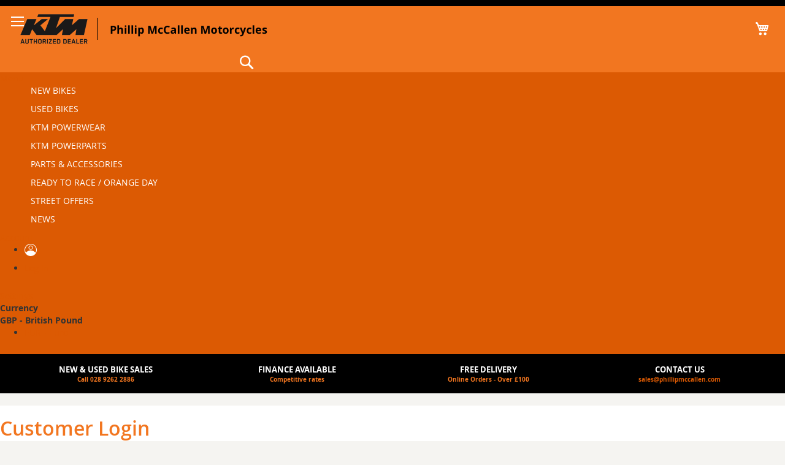

--- FILE ---
content_type: text/html; charset=UTF-8
request_url: https://www.phillipmccallen.com/ktm/customer/account/login/referer/aHR0cHM6Ly93d3cucGhpbGxpcG1jY2FsbGVuLmNvbS9rdG0vY2F0YWxvZy9wcm9kdWN0L3ZpZXcvaWQvMjAzNi8jcmV2aWV3LWZvcm0%2C/
body_size: 14655
content:
<!doctype html>
<html lang="en">
    <head >
        <script>
    var BASE_URL = 'https://www.phillipmccallen.com/ktm/';
    var require = {
        "baseUrl": "https://www.phillipmccallen.com/ktm/pub/static/version1705347616/frontend/PhillipMcCallen/ktm/en_GB"
    };
</script>
        <meta charset="utf-8"/>
<meta name="title" content="Customer Login  - Phillip McCallen Motorcycles"/>
<meta name="description" content="Welcome to Phillip McCallen, the home of Triumph Motorcycles, Triumph Clothing, KTM Motorcycles, KTM Clothing, Kawasaki Motorcycles, Kawasaki Clothing, RST Clothing, Shoei Helmets, Schuberth Helmets, Frank Thomas Clothing for Northern Ireland."/>
<meta name="keywords" content="northern ireland, triumph, kawasaki, ktm, motorcycles, hire, rental, motorbikes, used bikes, clothing, boots, gloves, helmets, accessories, powerwear, powerparts,"/>
<meta name="robots" content="INDEX,FOLLOW"/>
<meta name="viewport" content="width=device-width, initial-scale=1"/>
<meta name="format-detection" content="telephone=no"/>
<meta name="theme-color" content="#ffffff"/>
<title>Customer Login  - Phillip McCallen Motorcycles</title>
<link  rel="stylesheet" type="text/css"  media="all" href="https://www.phillipmccallen.com/ktm/pub/static/version1705347616/_cache/merged/5470f383f01b78dde59beed30993986f.css" />
<link  rel="stylesheet" type="text/css"  media="screen and (min-width: 768px)" href="https://www.phillipmccallen.com/ktm/pub/static/version1705347616/frontend/PhillipMcCallen/ktm/en_GB/css/styles-l.css" />
<link  rel="stylesheet" type="text/css"  media="print" href="https://www.phillipmccallen.com/ktm/pub/static/version1705347616/frontend/PhillipMcCallen/ktm/en_GB/css/print.css" />
<link  rel="stylesheet" type="text/css"  media="all" href="https://www.phillipmccallen.com/ktm/pub/static/version1705347616/_cache/merged/819d456164b27fbb2b97529fd9bf60da.css" />
<link  rel="stylesheet" type="text/css"  media="screen and (max-width: 768px)" href="https://www.phillipmccallen.com/ktm/pub/static/version1705347616/frontend/PhillipMcCallen/ktm/en_GB/WeltPixel_NavigationLinks/css/navigation_mobile.css" />
<link  rel="stylesheet" type="text/css"  media="screen and (min-width: 769px)" href="https://www.phillipmccallen.com/ktm/pub/static/version1705347616/frontend/PhillipMcCallen/ktm/en_GB/WeltPixel_NavigationLinks/css/navigation_desktop.css" />
<script  type="text/javascript"  src="https://www.phillipmccallen.com/ktm/pub/static/version1705347616/_cache/merged/9e150adc4866e42f098fb0b6da256b81.min.js"></script>
<link  rel="icon" type="image/x-icon" href="https://www.phillipmccallen.com/ktm/pub/media/favicon/stores/10/favicon-32x32-ktm.png" />
<link  rel="shortcut icon" type="image/x-icon" href="https://www.phillipmccallen.com/ktm/pub/media/favicon/stores/10/favicon-32x32-ktm.png" />
<meta name="p:domain_verify" content="eda62c8f968167e3e34e164c5ba2ed80"/>        <!-- BEGIN GOOGLE ANALYTICS CODE -->
<script type="text/x-magento-init">
{
    "*": {
        "Magento_GoogleAnalytics/js/google-analytics": {
            "isCookieRestrictionModeEnabled": 0,
            "currentWebsite": 1,
            "cookieName": "user_allowed_save_cookie",
            "ordersTrackingData": [],
            "pageTrackingData": {"optPageUrl":"","isAnonymizedIpActive":false,"accountId":"UA-16322950-1"}        }
    }
}
</script>
<!-- END GOOGLE ANALYTICS CODE -->
<link rel="stylesheet" type="text/css" media="all" href="https://maxcdn.bootstrapcdn.com/font-awesome/latest/css/font-awesome.min.css"/>    </head>
    <body data-container="body"
          data-mage-init='{"loaderAjax": {}, "loader": { "icon": "https://www.phillipmccallen.com/ktm/pub/static/version1705347616/frontend/PhillipMcCallen/ktm/en_GB/images/loader-2.gif"}}'
        class="ktm base customer-account-login page-layout-1column">
        
<!-- Social Schema -->
 <script type="application/ld+json">
{ "@context" : "http://schema.org",
  "@type" : "Organization",
  "name" : "Phillip McCallen Motorcycles",
  "url" : "https://www.phillipmccallen.com/ktm/",
  "sameAs" : ["https://www.facebook.com/PhillipMcCallenMotorcycles","https://twitter.com/PMcCMotorcycles","https://www.youtube.com/user/PhillipMcCallen"]}
</script>

<!-- Logo Schema -->
<script type="application/ld+json">
    {
      "@context": "http://schema.org",
      "@type": "Organization",
      "url": "https://www.phillipmccallen.com/ktm/",
      "logo": "https://www.phillipmccallen.com/ktm/pub/static/version1705347616/frontend/PhillipMcCallen/ktm/en_GB/images/logo.png"
    }
</script>
<!-- Organization Schema -->
<script type="application/ld+json">
{
  "@context": "http://schema.org",
  "@type": "Organization",
  "address": {
    "@type": "PostalAddress",
    "addressLocality": "Moira Road",
    "postalCode": "BT28 2XF",
    "streetAddress": "Unit 10/11 Portman Business Park, Lissue Industrial Estate West",
    "addressRegion": "Lisburn"
  },
  "name": "Phillip McCallen Motorcycles Ltd.",
  "telephone": "+44 (0) 28 9262 2886"
}
</script>
<!-- Sitelink Search -->
<script type="application/ld+json">
{
   "@context": "http://schema.org",
   "@type": "WebSite",
   "url": "https://www.phillipmccallen.com/ktm/",
   "potentialAction": {
     "@type": "SearchAction",
     "target": "https://www.phillipmccallen.com/ktm/catalogsearch/result/?q={search_term_string}",
     "query-input": "required name=search_term_string"
   }
}
</script>


<script type="text/x-magento-init">
    {
        "*": {
            "mage/cookies": {
                "expires": null,
                "path": "\u002F",
                "domain": ".www.phillipmccallen.com",
                "secure": false,
                "lifetime": "86400"
            }
        }
    }
</script>
    <noscript>
        <div class="message global noscript">
            <div class="content">
                <p>
                    <strong>JavaScript seems to be disabled in your browser.</strong>
                    <span>For the best experience on our site, be sure to turn on Javascript in your browser.</span>
                </p>
            </div>
        </div>
    </noscript>

<script>
    window.cookiesConfig = window.cookiesConfig || {};
    window.cookiesConfig.secure = true;
</script>
<script>
    require.config({
        map: {
            '*': {
                wysiwygAdapter: 'mage/adminhtml/wysiwyg/tiny_mce/tinymce4Adapter'
            }
        }
    });
</script>
<div style="display: none;" id="paypal-express-in-context-checkout-main"></div>
<script type="text/x-magento-init">
    {
        "*": {
            "Magento_Paypal/js/in-context/express-checkout": {"id":"paypal-express-in-context-checkout-main","path":"https:\/\/www.phillipmccallen.com\/ktm\/paypal\/express\/gettoken\/","merchantId":"DPQE9VUFTWAY4","button":true,"clientConfig":{"locale":"en_GB","environment":"production","button":["paypal-express-in-context-checkout-main"]}}        }
    }
</script>
<script id="searchAutocompletePlaceholder" type="text/x-custom-template">
    <div class="mst-searchautocomplete__autocomplete">
        <div class="mst-searchautocomplete__spinner">
            <div class="spinner-item spinner-item-1"></div>
            <div class="spinner-item spinner-item-2"></div>
            <div class="spinner-item spinner-item-3"></div>
            <div class="spinner-item spinner-item-4"></div>
            <div class="spinner-item spinner-item-5"></div>
            <div class="spinner-item spinner-item-6"></div>
            <div class="spinner-item spinner-item-7"></div>
            <div class="spinner-item spinner-item-8"></div>
        </div>

        <div class="mst-searchautocomplete__close">
            &times;
        </div>
    </div>
</script>

<script id="searchAutocompleteWrapper" type="text/x-custom-template">
    <div class="mst-searchautocomplete__wrapper">
        <div data-bind="visible: result.noResults == false">
            <div data-bind="foreach: { data: result.indices, as: 'index' }">
                <div data-bind="visible: index.totalItems, attr: {class: 'mst-searchautocomplete__index ' + index.identifier}">
                    <div class="mst-searchautocomplete__index-title">
                        <span data-bind="text: index.title"></span>
                        <span data-bind="visible: index.isShowTotals">
                            (<span data-bind="text: index.totalItems"></span>)
                        </span>
                    </div>

                    <ul data-bind="foreach: { data: index.items, as: 'item' }">
                        <li data-bind="
                            template: { name:index.identifier, data: item },
                            attr: {class: 'mst-searchautocomplete__item ' + index.identifier},
                            event: { mouseover: $parents[1].onMouseOver, mouseout: $parents[1].onMouseOut, mousedown: $parents[1].onClick },
                            css: {_active: $data.isActive}">
                        </li>
                    </ul>
                </div>
            </div>

            <div class="mst-searchautocomplete__show-all" data-bind="visible: result.urlAll && result.totalItems > 0">
                <a data-bind="attr: { href: result.urlAll }">
                    <span data-bind="text: result.textAll"></span>
                </a>
            </div>
        </div>

        <div class="mst-searchautocomplete__empty-result" data-bind="visible: result.noResults == true && !loading">
            <span data-bind="text: result.textEmpty"></span>
        </div>
    </div>
</script>

<script id="popular" type="text/x-custom-template">
    <a class="title" data-bind="text: query"></a>
</script>

<script id="magento_catalog_category" type="text/x-custom-template">
    <a class="title" data-bind="text: name, attr: {href: url}, highlight"></a>
</script>

<script id="magento_catalog_product" type="text/x-custom-template">
    <!-- ko if: optimize -->
    <a class="title" rel="noreferrer" data-bind="html: name, attr: {href: url}, highlight"></a>

    <div data-bind="html: price" class="price"></div>
    <!-- /ko -->

    <!-- ko if: !optimize -->
    <!-- ko if: image -->
    <img data-bind="attr: {src: image}"/>
    <!-- /ko -->

    <div class="meta">
        <div class="title">
            <a rel="noreferrer" data-bind="html: name, attr: {href: url}, highlight"></a>

            <!-- ko if: sku -->
            <span class="sku" data-bind="text: sku, highlight"></span>
            <!-- /ko -->
        </div>

        <!-- ko if: description -->
        <div class="description" data-bind="text: description, highlight"></div>
        <!-- /ko -->

        <!-- ko if: rating -->
        <div data-bind="html: rating"></div>
        <!-- /ko -->

        <form data-role="tocart-form" class="to-cart"
              data-bind="visible: cart.visible, attr:{action: cart.params.action}, afterRender: $parents[2].afterRender"
              method="post">
            <input type="hidden" name="product" data-bind="value: cart.params.data.product">
            <input type="hidden" name="uenc" data-bind="value: cart.params.data.uenc">
            <input type="hidden" name="form_key" data-bind="value: $parents[2].form_key"/>
            <button type="submit" class="action tocart primary">
                <span data-bind="html: cart.label,event: { mousedown: $parents[2].onSubmit }"></span>
            </button>
        </form>
    </div>

    <div class="store">
        <div data-bind="html: price" class="price"></div>
    </div>
    <!-- /ko -->
</script>

<script id="magento_cms_page" type="text/x-custom-template">
    <a class="title" data-bind="text: name, attr: {href: url}, highlight"></a>
</script>

<script id="magento_catalog_categoryproduct" type="text/x-custom-template">
    <a class="title" data-bind="text: name, attr: {href: url}, highlight"></a>
</script>

<script id="magento_search_query" type="text/x-custom-template">
    <a class="title" data-bind="text: query_text, attr: {href: url}, highlight"></a> <span class="num_results"
                                                                                           data-bind="text: num_results"></span>
</script>

<script id="external_wordpress_post" type="text/x-custom-template">
    <a class="title" data-bind="text: name, attr: {href: url}, highlight"></a>
</script>

<script id="magefan_blog_post" type="text/x-custom-template">
    <a class="title" data-bind="text: name, attr: {href: url}, highlight"></a>
</script>

<script id="magento_catalog_attribute" type="text/x-custom-template">
    <a class="title" data-bind="text: name, attr: {href: url}, highlight"></a>
</script>

<script id="mageplaza_blog_post" type="text/x-custom-template">
    <a class="title" data-bind="text: name, attr: {href: url}, highlight"></a>
</script>

<script id="mirasvit_blog_post" type="text/x-custom-template">
    <a class="title" data-bind="text: name, attr: {href: url}, highlight"></a>
</script>

<script id="mirasvit_gry_registry" type="text/x-custom-template">
    <a class="title" data-bind="text: title, attr: {href: url}, highlight"></a>
    <p data-bind="text: name, highlight"></p>
</script>

<script id="mirasvit_kb_article" type="text/x-custom-template">
    <a class="title" data-bind="text: name, attr: {href: url}, highlight"></a>
</script>

<script id="ves_blog_post" type="text/x-custom-template">
    <a class="title" data-bind="text: name, attr: {href: url}, highlight"></a>
</script>

<script id="amasty_blog_post" type="text/x-custom-template">
    <a class="title" data-bind="text: name, attr: {href: url}, highlight"></a>
</script>

<script id="aheadworks_blog_post" type="text/x-custom-template">
    <a class="title" data-bind="text: name, attr: {href: url}, highlight"></a>
</script>

<script id="fishpig_glossary_word" type="text/x-custom-template">
    <a class="title" data-bind="text: name, attr: {href: url}, highlight"></a>
</script>

<script id="blackbird_contentmanager_content" type="text/x-custom-template">
    <a class="title" data-bind="text: name, attr: {href: url}, highlight"></a>
</script>
    <script>
        require([
                'jquery',
                'Mirasvit_SearchAutocomplete/js/autocomplete',
                'Mirasvit_SearchAutocomplete/js/typeahead'
            ], function ($, autocomplete, typeahead) {
                var selector = 'input#search, input#mobile_search, .minisearch input[type="text"]';

                $(document).ready(function () {
                    $('#search_mini_form').prop("minSearchLength", 10000);

                    var $input = $(selector);

                    $input.each(function (index, searchInput) {
                                                new typeahead($(searchInput)).init({"query":"","priceFormat":{"pattern":"\u00a3%s","precision":2,"requiredPrecision":2,"decimalSymbol":".","groupSymbol":",","groupLength":3,"integerRequired":false},"minSearchLength":3,"url":"https:\/\/www.phillipmccallen.com\/ktm\/searchautocomplete\/ajax\/suggest\/","storeId":"10","delay":300,"layout":"2columns","popularTitle":"Hot Searches","popularSearches":[],"isTypeaheadEnabled":"1","typeaheadUrl":"https:\/\/www.phillipmccallen.com\/ktm\/searchautocomplete\/ajax\/typeahead\/","minSuggestLength":2});
                        
                        new autocomplete($(searchInput)).init({"query":"","priceFormat":{"pattern":"\u00a3%s","precision":2,"requiredPrecision":2,"decimalSymbol":".","groupSymbol":",","groupLength":3,"integerRequired":false},"minSearchLength":3,"url":"https:\/\/www.phillipmccallen.com\/ktm\/searchautocomplete\/ajax\/suggest\/","storeId":"10","delay":300,"layout":"2columns","popularTitle":"Hot Searches","popularSearches":[],"isTypeaheadEnabled":"1","typeaheadUrl":"https:\/\/www.phillipmccallen.com\/ktm\/searchautocomplete\/ajax\/typeahead\/","minSuggestLength":2});
                    });
                });
            }
        );
    </script>

<div class="page-wrapper"><header class="page-header"><div class="panel wrapper"><div class="panel header"><ul class="header links"><li><a href="https://www.phillipmccallen.com/ktm/customer/account/" class="account-link" >My Account</a></li><li class="authorization-link" data-label="or">
    <a href="https://www.phillipmccallen.com/ktm/customer/account/login/referer/aHR0cHM6Ly93d3cucGhpbGxpcG1jY2FsbGVuLmNvbS9rdG0vY2F0YWxvZy9wcm9kdWN0L3ZpZXcvaWQvMjAzNi8jcmV2aWV3LWZvcm0%2C/">
        Log In    </a>
</li>
    </ul><a class="action skip contentarea"
   href="#contentarea">
    <span>
        Skip to Content    </span>
</a>
<div class="switcher">
        <strong>Contact Sales:</strong>
        <a href="tel:02892622886">028 9262 2886</a> | <a href="mailto:sales@phillipmccallen.com">sales@phillipmccallen.com</a>
</div>
</div></div><div class="logo-mobile"><a
    href="https://www.phillipmccallen.com/ktm/"
    title="Phillip&#x20;McCallen&#x20;Motorcycles"
    aria-label="store logo">
    <img src="https://www.phillipmccallen.com/ktm/pub/media/logo/stores/10/pmc-ktm-2021.png"
         title="Phillip&#x20;McCallen&#x20;Motorcycles"
         alt="Phillip&#x20;McCallen&#x20;Motorcycles"
            width="419"            height="55"    />
</a>
</div><div class="header content"><span data-action="toggle-nav" class="action nav-toggle"><span>Toggle Nav</span></span>
<a
    class="logo"
    href="https://www.phillipmccallen.com/ktm/"
    title="Phillip&#x20;McCallen&#x20;Motorcycles"
    aria-label="store logo">
    <img src="https://www.phillipmccallen.com/ktm/pub/media/logo/stores/10/pmc-ktm-2021.png"
         title="Phillip&#x20;McCallen&#x20;Motorcycles"
         alt="Phillip&#x20;McCallen&#x20;Motorcycles"
            width="419"            height="55"    />
</a>

<div data-block="minicart" class="minicart-wrapper">
    <a class="action showcart" href="https://www.phillipmccallen.com/ktm/checkout/cart/"
       data-bind="scope: 'minicart_content'">
        <span class="text">My Cart</span>
        <span class="counter qty empty"
              data-bind="css: { empty: !!getCartParam('summary_count') == false && !isLoading() }, blockLoader: isLoading">
            <span class="counter-number"><!-- ko text: getCartParam('summary_count') --><!-- /ko --></span>
            <span class="counter-label">
            <!-- ko if: getCartParam('summary_count') -->
                <!-- ko text: getCartParam('summary_count') --><!-- /ko -->
                <!-- ko i18n: 'items' --><!-- /ko -->
            <!-- /ko -->
            </span>
        </span>
    </a>
            <div class="block block-minicart"
             data-role="dropdownDialog"
             data-mage-init='{"dropdownDialog":{
                "appendTo":"[data-block=minicart]",
                "triggerTarget":".showcart",
                "timeout": "2000",
                "closeOnMouseLeave": false,
                "closeOnEscape": true,
                "triggerClass":"active",
                "parentClass":"active",
                "buttons":[]}}'>
            <div id="minicart-content-wrapper" data-bind="scope: 'minicart_content'">
                <!-- ko template: getTemplate() --><!-- /ko -->
            </div>
                    </div>
        <script>
        window.checkout = {"shoppingCartUrl":"https:\/\/www.phillipmccallen.com\/ktm\/checkout\/cart\/","checkoutUrl":"https:\/\/www.phillipmccallen.com\/ktm\/checkout\/","updateItemQtyUrl":"https:\/\/www.phillipmccallen.com\/ktm\/checkout\/sidebar\/updateItemQty\/","removeItemUrl":"https:\/\/www.phillipmccallen.com\/ktm\/checkout\/sidebar\/removeItem\/","imageTemplate":"Magento_Catalog\/product\/image_with_borders","baseUrl":"https:\/\/www.phillipmccallen.com\/ktm\/","minicartMaxItemsVisible":5,"websiteId":"1","maxItemsToDisplay":10,"storeId":"10","storeGroupId":"8","customerLoginUrl":"https:\/\/www.phillipmccallen.com\/ktm\/customer\/account\/login\/referer\/aHR0cHM6Ly93d3cucGhpbGxpcG1jY2FsbGVuLmNvbS9rdG0vY2F0YWxvZy9wcm9kdWN0L3ZpZXcvaWQvMjAzNi8jcmV2aWV3LWZvcm0%2C\/","isRedirectRequired":false,"autocomplete":"off","captcha":{"user_login":{"isCaseSensitive":false,"imageHeight":50,"imageSrc":"","refreshUrl":"https:\/\/www.phillipmccallen.com\/ktm\/captcha\/refresh\/","isRequired":false,"timestamp":1768857084}}};
    </script>
    <script type="text/x-magento-init">
    {
        "[data-block='minicart']": {
            "Magento_Ui/js/core/app": {"components":{"minicart_content":{"children":{"subtotal.container":{"children":{"subtotal":{"children":{"subtotal.totals":{"config":{"display_cart_subtotal_incl_tax":1,"display_cart_subtotal_excl_tax":0,"template":"Magento_Tax\/checkout\/minicart\/subtotal\/totals"},"children":{"subtotal.totals.msrp":{"component":"Magento_Msrp\/js\/view\/checkout\/minicart\/subtotal\/totals","config":{"displayArea":"minicart-subtotal-hidden","template":"Magento_Msrp\/checkout\/minicart\/subtotal\/totals"}}},"component":"Magento_Tax\/js\/view\/checkout\/minicart\/subtotal\/totals"}},"component":"uiComponent","config":{"template":"Magento_Checkout\/minicart\/subtotal"}}},"component":"uiComponent","config":{"displayArea":"subtotalContainer"}},"item.renderer":{"component":"uiComponent","config":{"displayArea":"defaultRenderer","template":"Magento_Checkout\/minicart\/item\/default"},"children":{"item.image":{"component":"Magento_Catalog\/js\/view\/image","config":{"template":"Magento_Catalog\/product\/image","displayArea":"itemImage"}},"checkout.cart.item.price.sidebar":{"component":"uiComponent","config":{"template":"Magento_Checkout\/minicart\/item\/price","displayArea":"priceSidebar"}}}},"extra_info":{"component":"uiComponent","config":{"displayArea":"extraInfo"}},"promotion":{"component":"uiComponent","config":{"displayArea":"promotion"}}},"config":{"itemRenderer":{"default":"defaultRenderer","simple":"defaultRenderer","virtual":"defaultRenderer"},"template":"Magento_Checkout\/minicart\/content"},"component":"Magento_Checkout\/js\/view\/minicart"}},"types":[]}        },
        "*": {
            "Magento_Ui/js/block-loader": "https\u003A\u002F\u002Fwww.phillipmccallen.com\u002Fktm\u002Fpub\u002Fstatic\u002Fversion1705347616\u002Ffrontend\u002FPhillipMcCallen\u002Fktm\u002Fen_GB\u002Fimages\u002Floader\u002D1.gif"
        }
    }
    </script>
</div>


<div class="block block-search">
    <div class="block block-title"><strong>Search</strong></div>
    <div class="block block-content">
        <form class="form minisearch" id="search_mini_form"
              action="https://www.phillipmccallen.com/ktm/catalogsearch/result/" method="get">
            <div class="field search">
                <label class="label" for="search" data-role="minisearch-label">
                    <span>Search</span>
                </label>
                <div class="control">
                    <input id="search"
                           data-mage-init='{"quickSearch":{
                                "formSelector":"#search_mini_form",
                                "url":"https://www.phillipmccallen.com/ktm/search/ajax/suggest/",
                                "destinationSelector":"#search_autocomplete",
                                "minSearchLength":"3"}
                           }'
                           type="text"
                           name="q"
                           value=""
                           placeholder="Search&#x20;by&#x20;Product,&#x20;Brand&#x20;or&#x20;SKU"
                           class="input-text"
                           maxlength="128"
                           role="combobox"
                           aria-haspopup="false"
                           aria-autocomplete="both"
                           autocomplete="off"
                           aria-expanded="false"/>
                    <div id="search_autocomplete" class="search-autocomplete"></div>
                                    </div>
            </div>
            <div class="actions">
                <button type="submit"
                    title="Search"
                    class="action search"
                    aria-label="Search"
                >
                    <span>Search</span>
                </button>
            </div>
        </form>
    </div>
</div>
</div></header>    <div class="sections nav-sections">
                <div class="section-items nav-sections-items"
             data-mage-init='{"tabs":{"openedState":"active"}}'>
                                            <div class="section-item-title nav-sections-item-title"
                     data-role="collapsible">
                    <a class="nav-sections-item-switch"
                       data-toggle="switch" href="#store.menu">
                        Menu                    </a>
                </div>
                <div class="section-item-content nav-sections-item-content"
                     id="store.menu"
                     data-role="content">
                    
<nav class="navigation" data-action="navigation">
    <ul data-mage-init='{"menu":{"responsive":true, "expanded":true, "position":{"my":"left top","at":"left bottom"}}}'>
        <li  class="megamenu level-top-sectioned  level0 blog-mx nav-1 category-item first level-top parent"   data-test="test"><a href="https://www.phillipmccallen.com/ktm/ktm-new-bikes.html"  class="level-top" ><span>New Bikes</span></a><ul class="level0 submenu sectioned  " style="display: none;"><li class="submenu-child"><ul class="columns-group starter" style="width: 200px"><li  class="megamenu level1 blog-mx nav-1-1 category-item first parent" data-has-children="1" style="width: 200px" data-test="test"><a href="https://www.phillipmccallen.com/ktm/ktm-new-bikes/mx.html" ><span>MX</span></a><ul class="level1 submenu   " style="display: none;"><li  class="megamenu level2 blog-mx nav-1-1-1 category-item first"   data-test="test"><a href="https://www.phillipmccallen.com/ktm/ktm-new-bikes/mx/4-stroke.html" ><span>4-Stroke</span></a></li><li  class="megamenu level2 blog-mx nav-1-1-2 category-item"   data-test="test"><a href="https://www.phillipmccallen.com/ktm/ktm-new-bikes/mx/2-stroke.html" ><span>2-Stroke</span></a></li><li  class="megamenu level2 blog-mx nav-1-1-3 category-item"   data-test="test"><a href="https://www.phillipmccallen.com/ktm/ktm-new-bikes/mx/electric.html" ><span>Electric</span></a></li><li  class="megamenu level2 blog-mx nav-1-1-4 category-item last"   data-test="test"><a href="https://www.phillipmccallen.com/ktm/ktm-new-bikes/mx/enduro-offers.html" ><span>MX Offers</span></a></li></ul><!-- end submenu --></li><li  class="megamenu level1 blog-mx nav-1-2 category-item parent" data-has-children="1" style="width: 200px" data-test="test"><a href="https://www.phillipmccallen.com/ktm/ktm-new-bikes/enduro.html" ><span>Enduro</span></a><ul class="level1 submenu   " style="display: none;"><li  class="megamenu level2 blog-mx nav-1-2-1 category-item first"   data-test="test"><a href="https://www.phillipmccallen.com/ktm/ktm-new-bikes/enduro/4-stroke.html" ><span>4-Stroke</span></a></li><li  class="megamenu level2 blog-mx nav-1-2-2 category-item"   data-test="test"><a href="https://www.phillipmccallen.com/ktm/ktm-new-bikes/enduro/2-stroke.html" ><span>2-Stroke</span></a></li><li  class="megamenu level2 blog-mx nav-1-2-3 category-item last"   data-test="test"><a href="https://www.phillipmccallen.com/ktm/ktm-new-bikes/enduro/enduro-offers.html" ><span>Enduro Offers </span></a></li></ul><!-- end submenu --></li><li  class="megamenu level1 blog-mx nav-1-3 category-item" data-has-children="1" style="width: 200px" data-test="test"><a href="https://www.phillipmccallen.com/ktm/ktm-new-bikes/e-ride.html" ><span>E-Ride</span></a></li><li  class="megamenu level1 blog-mx nav-1-4 category-item" data-has-children="1" style="width: 200px" data-test="test"><a href="https://www.phillipmccallen.com/ktm/ktm-new-bikes/travel.html" ><span>Travel</span></a></li><li  class="megamenu level1 blog-mx nav-1-5 category-item" data-has-children="1" style="width: 200px" data-test="test"><a href="https://www.phillipmccallen.com/ktm/ktm-new-bikes/sports-tourer.html" ><span>Sports Tourer</span></a></li></ul><ul class="columns-group inner"style="width: 200px"><li  class="megamenu level1 blog-mx nav-1-6 category-item" data-has-children="1" style="width: 200px" data-test="test"><a href="https://www.phillipmccallen.com/ktm/ktm-new-bikes/supermoto.html" ><span>Supermoto</span></a></li><li  class="megamenu level1 blog-mx nav-1-7 category-item" data-has-children="1" style="width: 200px" data-test="test"><a href="https://www.phillipmccallen.com/ktm/ktm-new-bikes/naked-bike.html" ><span>Naked Bike</span></a></li><li  class="megamenu level1 blog-mx nav-1-8 category-item" data-has-children="1" style="width: 200px" data-test="test"><a href="https://www.phillipmccallen.com/ktm/ktm-new-bikes/supersport.html" ><span>Supersport</span></a></li><li  class="megamenu level1 blog-mx nav-1-9 category-item last" data-has-children="1" style="width: 200px" data-test="test"><a href="https://www.phillipmccallen.com/ktm/ktm-new-bikes/new-bike-offers.html" ><span>Road Bike Offers</span></a></li><span class="close columns-group last"></span></ul></li><!-- end submenu-child --></ul><!-- end submenu --></li><li  class="megamenu level-top-sectioned  level0 blog-mx nav-2 category-item level-top parent"   data-test="test"><a href="https://www.phillipmccallen.com/ktm/ktm-used-bikes/ktm.html"  class="level-top" ><span>Used Bikes</span></a><ul class="level0 submenu sectioned  " style="display: none;"><li class="submenu-child"><ul class="columns-group starter" style="width: auto"><li  class="megamenu level1 blog-mx nav-2-1 category-item first"  style="width: auto" data-test="test"><a href="https://www.phillipmccallen.com/ktm/ktm-used-bikes/ktm.html" ><span>KTM</span></a></li><li  class="megamenu level1 blog-mx nav-2-2 category-item"  style="width: auto" data-test="test"><a href="https://www.phillipmccallen.com/ktm/ktm-used-bikes/kawasaki.html" ><span>Kawasaki</span></a></li></ul><ul class="columns-group inner" style="width: auto"><li  class="megamenu level1 blog-mx nav-2-3 category-item"  style="width: auto" data-test="test"><a href="https://www.phillipmccallen.com/ktm/ktm-used-bikes/triumph.html" ><span>Triumph</span></a></li></ul><ul class="columns-group inner" style="width: auto"><li  class="megamenu level1 blog-mx nav-2-4 category-item"  style="width: auto" data-test="test"><a href="https://www.phillipmccallen.com/ktm/ktm-used-bikes/ducati.html" ><span>Ducati</span></a></li></ul><ul class="columns-group inner" style="width: auto"><li  class="megamenu level1 blog-mx nav-2-5 category-item last"  style="width: auto" data-test="test"><a href="https://www.phillipmccallen.com/ktm/ktm-used-bikes/yamaha.html" ><span>Yamaha</span></a></li><span class="close columns-group last"></span></ul></li><!-- end submenu-child --></ul><!-- end submenu --></li><li  class="megamenu level-top-fullwidth  level0 blog-mx nav-3 category-item level-top parent"   data-test="test"><a href="https://www.phillipmccallen.com/ktm/ktm-powerwear.html"  class="level-top" ><span>KTM Powerwear</span></a><ul class="level0 submenu fullwidth  " style="display: none;"><li class="submenu-child"><div class="fullwidth-wrapper"><div class="fullwidth-wrapper-inner"><ul class="columns-group starter" style="width: 20%"><li  class="megamenu level1 blog-mx nav-3-1 category-item first parent" data-has-children="1"  data-test="test"><a href="https://www.phillipmccallen.com/ktm/ktm-powerwear/ktm-mens-clothing.html" ><span>Mens Clothing</span></a><ul class="level1 submenu   " style="display: none;"><li  class="megamenu level2 blog-mx nav-3-1-1 category-item first parent"   data-test="test"><a href="https://www.phillipmccallen.com/ktm/ktm-powerwear/ktm-mens-clothing/mens-functional.html" ><span>Mens - Road</span></a><ul class="level2 submenu   " style="display: none;"><li  class="megamenu level3 blog-mx nav-3-1-1-1 category-item first"   data-test="test"><a href="https://www.phillipmccallen.com/ktm/ktm-powerwear/ktm-mens-clothing/mens-functional/jackets.html" ><span>Jackets</span></a></li><li  class="megamenu level3 blog-mx nav-3-1-1-2 category-item"   data-test="test"><a href="https://www.phillipmccallen.com/ktm/ktm-powerwear/ktm-mens-clothing/mens-functional/jeans.html" ><span>Jeans</span></a></li><li  class="megamenu level3 blog-mx nav-3-1-1-3 category-item last"   data-test="test"><a href="https://www.phillipmccallen.com/ktm/ktm-powerwear/ktm-mens-clothing/mens-functional/gloves.html" ><span>Gloves</span></a></li></ul><!-- end submenu --></li><li  class="megamenu level2 blog-mx nav-3-1-2 category-item"   data-test="test"><a href="https://www.phillipmccallen.com/ktm/ktm-powerwear/ktm-mens-clothing/mens-off-road.html" ><span>Mens - Off Road</span></a></li><li  class="megamenu level2 blog-mx nav-3-1-3 category-item last parent"   data-test="test"><a href="https://www.phillipmccallen.com/ktm/ktm-powerwear/ktm-mens-clothing/mens-casual.html" ><span>Mens - Casual</span></a><ul class="level2 submenu   " style="display: none;"><li  class="megamenu level3 blog-mx nav-3-1-3-1 category-item first"   data-test="test"><a href="https://www.phillipmccallen.com/ktm/ktm-powerwear/ktm-mens-clothing/mens-casual/t-shirts.html" ><span>T-Shirts</span></a></li><li  class="megamenu level3 blog-mx nav-3-1-3-2 category-item"   data-test="test"><a href="https://www.phillipmccallen.com/ktm/ktm-powerwear/ktm-mens-clothing/mens-casual/caps-and-beanies.html" ><span>Caps and Beanies</span></a></li><li  class="megamenu level3 blog-mx nav-3-1-3-3 category-item"   data-test="test"><a href="https://www.phillipmccallen.com/ktm/ktm-powerwear/ktm-mens-clothing/mens-casual/hoodies-jackets.html" ><span>Hoodies &amp; Jackets</span></a></li><li  class="megamenu level3 blog-mx nav-3-1-3-4 category-item"   data-test="test"><a href="https://www.phillipmccallen.com/ktm/ktm-powerwear/ktm-mens-clothing/mens-casual/trousers-shorts.html" ><span>Trousers &amp; Shorts</span></a></li><li  class="megamenu level3 blog-mx nav-3-1-3-5 category-item last"   data-test="test"><a href="https://www.phillipmccallen.com/ktm/ktm-powerwear/ktm-mens-clothing/mens-casual/accessories.html" ><span>Accessories</span></a></li></ul><!-- end submenu --></li></ul><!-- end submenu --></li></ul><ul class="columns-group inner" style="width: 20%"><li  class="megamenu level1 blog-mx nav-3-2 category-item parent" data-has-children="1"  data-test="test"><a href="https://www.phillipmccallen.com/ktm/ktm-powerwear/ladies-clothing.html" ><span>Ladies Clothing</span></a><ul class="level1 submenu   " style="display: none;"><li  class="megamenu level2 blog-mx nav-3-2-1 category-item first parent"   data-test="test"><a href="https://www.phillipmccallen.com/ktm/ktm-powerwear/ladies-clothing/ladies-functional.html" ><span>Ladies - Road</span></a><ul class="level2 submenu   " style="display: none;"><li  class="megamenu level3 blog-mx nav-3-2-1-1 category-item first"   data-test="test"><a href="https://www.phillipmccallen.com/ktm/ktm-powerwear/ladies-clothing/ladies-functional/jackets.html" ><span>Jackets</span></a></li><li  class="megamenu level3 blog-mx nav-3-2-1-2 category-item last"   data-test="test"><a href="https://www.phillipmccallen.com/ktm/ktm-powerwear/ladies-clothing/ladies-functional/jeans.html" ><span>Jeans</span></a></li></ul><!-- end submenu --></li><li  class="megamenu level2 blog-mx nav-3-2-2 category-item last parent"   data-test="test"><a href="https://www.phillipmccallen.com/ktm/ktm-powerwear/ladies-clothing/ladies-casual.html" ><span>Ladies - Casual</span></a><ul class="level2 submenu   " style="display: none;"><li  class="megamenu level3 blog-mx nav-3-2-2-1 category-item first"   data-test="test"><a href="https://www.phillipmccallen.com/ktm/ktm-powerwear/ladies-clothing/ladies-casual/t-shirts.html" ><span>T-Shirts</span></a></li><li  class="megamenu level3 blog-mx nav-3-2-2-2 category-item"   data-test="test"><a href="https://www.phillipmccallen.com/ktm/ktm-powerwear/ladies-clothing/ladies-casual/caps-and-beanies.html" ><span>Caps and Beanies</span></a></li><li  class="megamenu level3 blog-mx nav-3-2-2-3 category-item"   data-test="test"><a href="https://www.phillipmccallen.com/ktm/ktm-powerwear/ladies-clothing/ladies-casual/hoodies-jackets.html" ><span>Hoodies &amp; Jackets</span></a></li><li  class="megamenu level3 blog-mx nav-3-2-2-4 category-item last"   data-test="test"><a href="https://www.phillipmccallen.com/ktm/ktm-powerwear/ladies-clothing/ladies-casual/polos-shirts.html" ><span>Polos &amp; Shirts</span></a></li></ul><!-- end submenu --></li></ul><!-- end submenu --></li></ul><ul class="columns-group inner" style="width: 20%"><li  class="megamenu level1 blog-mx nav-3-3 category-item" data-has-children="1"  data-test="test"><a href="https://www.phillipmccallen.com/ktm/ktm-powerwear/ktm-kids.html" ><span>KTM Kids Clothing</span></a></li></ul><ul class="columns-group inner" style="width: 20%"><li  class="megamenu level1 blog-mx nav-3-4 category-item parent" data-has-children="1"  data-test="test"><a href="https://www.phillipmccallen.com/ktm/ktm-powerwear/accessories.html" ><span>Accessories</span></a><ul class="level1 submenu   " style="display: none;"><li  class="megamenu level2 blog-mx nav-3-4-1 category-item first"   data-test="test"><a href="https://www.phillipmccallen.com/ktm/ktm-powerwear/accessories/lifestyle.html" ><span>Lifestyle</span></a></li><li  class="megamenu level2 blog-mx nav-3-4-2 category-item"   data-test="test"><a href="https://www.phillipmccallen.com/ktm/ktm-powerwear/accessories/home.html" ><span>Home</span></a></li><li  class="megamenu level2 blog-mx nav-3-4-3 category-item last"   data-test="test"><a href="https://www.phillipmccallen.com/ktm/ktm-powerwear/accessories/fan-gear.html" ><span>Fan Gear</span></a></li></ul><!-- end submenu --></li></ul><ul class="columns-group inner" style="width: 20%"><li  class="megamenu level1 blog-mx nav-3-5 category-item last" data-has-children="1"  data-test="test"><a href="https://www.phillipmccallen.com/ktm/ktm-powerwear/powerwear-offers.html" ><span>Powerwear Offers</span></a></li><span class="close columns-group last"></span></ul></div></div></li><!-- end submenu-child --></ul><!-- end submenu --></li><li  class="megamenu level-top-fullwidth  level0 blog-mx nav-4 category-item level-top parent"   data-test="test"><a href="https://www.phillipmccallen.com/ktm/ktm-powerparts.html"  class="level-top" ><span>KTM Powerparts</span></a><ul class="level0 submenu fullwidth  " style="display: none;"><li class="submenu-child"><div class="fullwidth-wrapper"><div class="fullwidth-wrapper-inner"><ul class="columns-group starter" style="width: 20%"><li  class="megamenu level1 blog-mx nav-4-1 category-item first parent" data-has-children="1"  data-test="test"><a href="https://www.phillipmccallen.com/ktm/ktm-powerparts/adventure.html" ><span>Adventure</span></a><ul class="level1 submenu   " style="display: none;"><li  class="megamenu level2 blog-mx nav-4-1-1 category-item first"   data-test="test"><a href="https://www.phillipmccallen.com/ktm/ktm-powerparts/adventure/950-990-adventure.html" ><span>950/990 Adventure</span></a></li><li  class="megamenu level2 blog-mx nav-4-1-2 category-item"   data-test="test"><a href="https://www.phillipmccallen.com/ktm/ktm-powerparts/adventure/790-adventure-r.html" ><span>790 Adventure / R</span></a></li><li  class="megamenu level2 blog-mx nav-4-1-3 category-item"   data-test="test"><a href="https://www.phillipmccallen.com/ktm/ktm-powerparts/adventure/890-adventure-r.html" ><span>890 Adventure / R</span></a></li><li  class="megamenu level2 blog-mx nav-4-1-4 category-item"   data-test="test"><a href="https://www.phillipmccallen.com/ktm/ktm-powerparts/adventure/1050-adventure.html" ><span>1050 Adventure</span></a></li><li  class="megamenu level2 blog-mx nav-4-1-5 category-item"   data-test="test"><a href="https://www.phillipmccallen.com/ktm/ktm-powerparts/adventure/1090-adventure.html" ><span>1090 Adventure</span></a></li><li  class="megamenu level2 blog-mx nav-4-1-6 category-item"   data-test="test"><a href="https://www.phillipmccallen.com/ktm/ktm-powerparts/adventure/1190-adventure.html" ><span>1190 Adventure</span></a></li><li  class="megamenu level2 blog-mx nav-4-1-7 category-item"   data-test="test"><a href="https://www.phillipmccallen.com/ktm/ktm-powerparts/adventure/1190-adventure-r.html" ><span>1190 Adventure R</span></a></li><li  class="megamenu level2 blog-mx nav-4-1-8 category-item last"   data-test="test"><a href="https://www.phillipmccallen.com/ktm/ktm-powerparts/adventure/1290-super-adventure.html" ><span>1290 Super Adventure</span></a></li></ul><!-- end submenu --></li><li  class="megamenu level1 blog-mx nav-4-2 category-item parent" data-has-children="1"  data-test="test"><a href="https://www.phillipmccallen.com/ktm/ktm-powerparts/duke.html" ><span>Duke</span></a><ul class="level1 submenu   " style="display: none;"><li  class="megamenu level2 blog-mx nav-4-2-1 category-item first"   data-test="test"><a href="https://www.phillipmccallen.com/ktm/ktm-powerparts/duke/125-duke.html" ><span>125 Duke</span></a></li><li  class="megamenu level2 blog-mx nav-4-2-2 category-item"   data-test="test"><a href="https://www.phillipmccallen.com/ktm/ktm-powerparts/duke/390-duke.html" ><span>390 Duke</span></a></li><li  class="megamenu level2 blog-mx nav-4-2-3 category-item"   data-test="test"><a href="https://www.phillipmccallen.com/ktm/ktm-powerparts/duke/690-duke-r.html" ><span>690 Duke / R</span></a></li><li  class="megamenu level2 blog-mx nav-4-2-4 category-item"   data-test="test"><a href="https://www.phillipmccallen.com/ktm/ktm-powerparts/duke/790-duke.html" ><span>790 Duke / R</span></a></li><li  class="megamenu level2 blog-mx nav-4-2-5 category-item"   data-test="test"><a href="https://www.phillipmccallen.com/ktm/ktm-powerparts/duke/890-duke-r.html" ><span>890 Duke / R</span></a></li><li  class="megamenu level2 blog-mx nav-4-2-6 category-item last"   data-test="test"><a href="https://www.phillipmccallen.com/ktm/ktm-powerparts/duke/1290-super-duke-r.html" ><span>1290 Super Duke R</span></a></li></ul><!-- end submenu --></li></ul><ul class="columns-group inner"style="width: 20%"><li  class="megamenu level1 blog-mx nav-4-3 category-item parent" data-has-children="1"  data-test="test"><a href="https://www.phillipmccallen.com/ktm/ktm-powerparts/supersports.html" ><span>Supersports</span></a><ul class="level1 submenu   " style="display: none;"><li  class="megamenu level2 blog-mx nav-4-3-1 category-item first"   data-test="test"><a href="https://www.phillipmccallen.com/ktm/ktm-powerparts/supersports/rc-125.html" ><span>RC 125</span></a></li><li  class="megamenu level2 blog-mx nav-4-3-2 category-item last"   data-test="test"><a href="https://www.phillipmccallen.com/ktm/ktm-powerparts/supersports/rc-390.html" ><span>RC 390</span></a></li></ul><!-- end submenu --></li><li  class="megamenu level1 blog-mx nav-4-4 category-item parent" data-has-children="1"  data-test="test"><a href="https://www.phillipmccallen.com/ktm/ktm-powerparts/supermoto.html" ><span>Supermoto</span></a><ul class="level1 submenu   " style="display: none;"><li  class="megamenu level2 blog-mx nav-4-4-1 category-item first last"   data-test="test"><a href="https://www.phillipmccallen.com/ktm/ktm-powerparts/supermoto/690-sm-smc-smr.html" ><span>690 SM / SMC / SMR</span></a></li></ul><!-- end submenu --></li></ul><ul class="columns-group inner" style="width: 20%"><li  class="megamenu level1 blog-mx nav-4-5 category-item parent" data-has-children="1"  data-test="test"><a href="https://www.phillipmccallen.com/ktm/ktm-powerparts/sports-tourer.html" ><span>Sports Tourer</span></a><ul class="level1 submenu   " style="display: none;"><li  class="megamenu level2 blog-mx nav-4-5-1 category-item first last"   data-test="test"><a href="https://www.phillipmccallen.com/ktm/ktm-powerparts/sports-tourer/1290-super-duke-gt.html" ><span>1290 Super Duke GT</span></a></li></ul><!-- end submenu --></li></ul><ul class="columns-group inner" style="width: 20%"><li  class="megamenu level1 blog-mx nav-4-6 category-item parent" data-has-children="1"  data-test="test"><a href="https://www.phillipmccallen.com/ktm/ktm-powerparts/enduro.html" ><span>Enduro</span></a><ul class="level1 submenu   " style="display: none;"><li  class="megamenu level2 blog-mx nav-4-6-1 category-item first parent"   data-test="test"><a href="https://www.phillipmccallen.com/ktm/ktm-powerparts/enduro/enduro-2-stroke.html" ><span>Enduro - 2 Stroke</span></a><ul class="level2 submenu   " style="display: none;"><li  class="megamenu level3 blog-mx nav-4-6-1-1 category-item first"   data-test="test"><a href="https://www.phillipmccallen.com/ktm/ktm-powerparts/enduro/enduro-2-stroke/ktm-150-exc.html" ><span>KTM 150 EXC</span></a></li><li  class="megamenu level3 blog-mx nav-4-6-1-2 category-item"   data-test="test"><a href="https://www.phillipmccallen.com/ktm/ktm-powerparts/enduro/enduro-2-stroke/ktm-250-exc.html" ><span>KTM 250 EXC</span></a></li><li  class="megamenu level3 blog-mx nav-4-6-1-3 category-item last"   data-test="test"><a href="https://www.phillipmccallen.com/ktm/ktm-powerparts/enduro/enduro-2-stroke/ktm-300-exc.html" ><span>KTM 300 EXC</span></a></li></ul><!-- end submenu --></li><li  class="megamenu level2 blog-mx nav-4-6-2 category-item parent"   data-test="test"><a href="https://www.phillipmccallen.com/ktm/ktm-powerparts/enduro/enduro-4-stroke.html" ><span>Enduro - 4 Stroke</span></a><ul class="level2 submenu   " style="display: none;"><li  class="megamenu level3 blog-mx nav-4-6-2-1 category-item first"   data-test="test"><a href="https://www.phillipmccallen.com/ktm/ktm-powerparts/enduro/enduro-4-stroke/ktm-250-exc-f.html" ><span>KTM 250 EXC-F</span></a></li><li  class="megamenu level3 blog-mx nav-4-6-2-2 category-item"   data-test="test"><a href="https://www.phillipmccallen.com/ktm/ktm-powerparts/enduro/enduro-4-stroke/ktm-350-exc-f.html" ><span>KTM 350 EXC-F</span></a></li><li  class="megamenu level3 blog-mx nav-4-6-2-3 category-item last"   data-test="test"><a href="https://www.phillipmccallen.com/ktm/ktm-powerparts/enduro/enduro-4-stroke/ktm-450-exc-f.html" ><span>KTM 450 EXC-F</span></a></li></ul><!-- end submenu --></li><li  class="megamenu level2 blog-mx nav-4-6-3 category-item last parent"   data-test="test"><a href="https://www.phillipmccallen.com/ktm/ktm-powerparts/enduro/enduro-street.html" ><span>Enduro - Street</span></a><ul class="level2 submenu   " style="display: none;"><li  class="megamenu level3 blog-mx nav-4-6-3-1 category-item first last"   data-test="test"><a href="https://www.phillipmccallen.com/ktm/ktm-powerparts/enduro/enduro-street/690-enduro-r.html" ><span>690 Enduro</span></a></li></ul><!-- end submenu --></li></ul><!-- end submenu --></li></ul><ul class="columns-group inner" style="width: 20%"><li  class="megamenu level1 blog-mx nav-4-7 category-item last parent" data-has-children="1"  data-test="test"><a href="https://www.phillipmccallen.com/ktm/ktm-powerparts/motocross.html" ><span>Motocross</span></a><ul class="level1 submenu   " style="display: none;"><li  class="megamenu level2 blog-mx nav-4-7-1 category-item first parent"   data-test="test"><a href="https://www.phillipmccallen.com/ktm/ktm-powerparts/motocross/mini-mx.html" ><span>Mini MX</span></a><ul class="level2 submenu   " style="display: none;"><li  class="megamenu level3 blog-mx nav-4-7-1-1 category-item first"   data-test="test"><a href="https://www.phillipmccallen.com/ktm/ktm-powerparts/motocross/mini-mx/ktm-50-sx.html" ><span>KTM 50 SX</span></a></li><li  class="megamenu level3 blog-mx nav-4-7-1-2 category-item"   data-test="test"><a href="https://www.phillipmccallen.com/ktm/ktm-powerparts/motocross/mini-mx/ktm-65-sx.html" ><span>KTM 65 SX</span></a></li><li  class="megamenu level3 blog-mx nav-4-7-1-3 category-item"   data-test="test"><a href="https://www.phillipmccallen.com/ktm/ktm-powerparts/motocross/mini-mx/ktm-85-sx.html" ><span>KTM 85 SX</span></a></li><li  class="megamenu level3 blog-mx nav-4-7-1-4 category-item last"   data-test="test"><a href="https://www.phillipmccallen.com/ktm/ktm-powerparts/motocross/mini-mx/ktm-sx-e-electric.html" ><span>KTM SX-E (Electric)</span></a></li></ul><!-- end submenu --></li><li  class="megamenu level2 blog-mx nav-4-7-2 category-item parent"   data-test="test"><a href="https://www.phillipmccallen.com/ktm/ktm-powerparts/motocross/mx-2-stroke.html" ><span>MX - 2 Stroke</span></a><ul class="level2 submenu   " style="display: none;"><li  class="megamenu level3 blog-mx nav-4-7-2-1 category-item first"   data-test="test"><a href="https://www.phillipmccallen.com/ktm/ktm-powerparts/motocross/mx-2-stroke/ktm-125-sx.html" ><span>KTM 125 SX</span></a></li><li  class="megamenu level3 blog-mx nav-4-7-2-2 category-item"   data-test="test"><a href="https://www.phillipmccallen.com/ktm/ktm-powerparts/motocross/mx-2-stroke/ktm-250-sx.html" ><span>KTM 250 SX</span></a></li><li  class="megamenu level3 blog-mx nav-4-7-2-3 category-item last"   data-test="test"><a href="https://www.phillipmccallen.com/ktm/ktm-powerparts/motocross/mx-2-stroke/ktm-300-sx.html" ><span>KTM 300 SX</span></a></li></ul><!-- end submenu --></li><li  class="megamenu level2 blog-mx nav-4-7-3 category-item last parent"   data-test="test"><a href="https://www.phillipmccallen.com/ktm/ktm-powerparts/motocross/mx-4-stroke.html" ><span>MX - 4 Stroke</span></a><ul class="level2 submenu   " style="display: none;"><li  class="megamenu level3 blog-mx nav-4-7-3-1 category-item first"   data-test="test"><a href="https://www.phillipmccallen.com/ktm/ktm-powerparts/motocross/mx-4-stroke/ktm-250-sx-f.html" ><span>KTM 250 SX-F</span></a></li><li  class="megamenu level3 blog-mx nav-4-7-3-2 category-item"   data-test="test"><a href="https://www.phillipmccallen.com/ktm/ktm-powerparts/motocross/mx-4-stroke/ktm-350-sx-f.html" ><span>KTM 350 SX-F</span></a></li><li  class="megamenu level3 blog-mx nav-4-7-3-3 category-item last"   data-test="test"><a href="https://www.phillipmccallen.com/ktm/ktm-powerparts/motocross/mx-4-stroke/ktm-450-sx-f.html" ><span>KTM 450 SX-F</span></a></li></ul><!-- end submenu --></li></ul><!-- end submenu --></li><span class="close columns-group last"></span></ul></div></div></li><!-- end submenu-child --></ul><!-- end submenu --></li><li  class="megamenu level-top-fullwidth  level0 blog-mx nav-5 category-item level-top parent"   data-test="test"><a href="https://www.phillipmccallen.com/ktm/parts-accessories.html"  class="level-top" ><span>Parts &amp; Accessories</span></a><ul class="level0 submenu fullwidth  " style="display: none;"><li class="submenu-child"><div class="fullwidth-wrapper"><div class="fullwidth-wrapper-inner"><ul class="columns-group starter" style="width: 20%"><li  class="megamenu level1 blog-mx nav-5-1 category-item first parent" data-has-children="1"  data-test="test"><a href="https://www.phillipmccallen.com/ktm/parts-accessories/electronics.html" ><span>Electronics</span></a><ul class="level1 submenu   " style="display: none;"><li  class="megamenu level2 blog-mx nav-5-1-1 category-item first"   data-test="test"><a href="https://www.phillipmccallen.com/ktm/parts-accessories/electronics/sat-nav-gps.html" ><span>Sat Nav / GPS</span></a></li><li  class="megamenu level2 blog-mx nav-5-1-2 category-item last"   data-test="test"><a href="https://www.phillipmccallen.com/ktm/parts-accessories/electronics/intercom-systems.html" ><span>Intercom Systems</span></a></li></ul><!-- end submenu --></li><li  class="megamenu level1 blog-mx nav-5-2 category-item parent" data-has-children="1"  data-test="test"><a href="https://www.phillipmccallen.com/ktm/parts-accessories/workshop.html" ><span>Workshop</span></a><ul class="level1 submenu   " style="display: none;"><li  class="megamenu level2 blog-mx nav-5-2-1 category-item first"   data-test="test"><a href="https://www.phillipmccallen.com/ktm/parts-accessories/workshop/battery-chargers.html" ><span>Battery Chargers</span></a></li><li  class="megamenu level2 blog-mx nav-5-2-2 category-item last"   data-test="test"><a href="https://www.phillipmccallen.com/ktm/parts-accessories/workshop/motorcycle-covers.html" ><span>Motorcycle Covers</span></a></li></ul><!-- end submenu --></li></ul><ul class="columns-group inner"style="width: 20%"><li  class="megamenu level1 blog-mx nav-5-3 category-item parent" data-has-children="1"  data-test="test"><a href="https://www.phillipmccallen.com/ktm/parts-accessories/ktm-style.html" ><span>Style</span></a><ul class="level1 submenu   " style="display: none;"><li  class="megamenu level2 blog-mx nav-5-3-1 category-item first last"   data-test="test"><a href="https://www.phillipmccallen.com/ktm/parts-accessories/ktm-style/tail-tidies.html" ><span>Tail Tidies</span></a></li></ul><!-- end submenu --></li><li  class="megamenu level1 blog-mx nav-5-4 category-item parent" data-has-children="1"  data-test="test"><a href="https://www.phillipmccallen.com/ktm/parts-accessories/tyres.html" ><span>Tyres</span></a><ul class="level1 submenu   " style="display: none;"><li  class="megamenu level2 blog-mx nav-5-4-1 category-item first last"   data-test="test"><a href="https://www.phillipmccallen.com/ktm/parts-accessories/tyres/tyre-tools-accessories.html" ><span>Tyre Tools &amp; Accessories</span></a></li></ul><!-- end submenu --></li></ul><ul class="columns-group inner" style="width: 20%"><li  class="megamenu level1 blog-mx nav-5-5 category-item parent" data-has-children="1"  data-test="test"><a href="https://www.phillipmccallen.com/ktm/parts-accessories/protection.html" ><span>Protection</span></a><ul class="level1 submenu   " style="display: none;"><li  class="megamenu level2 blog-mx nav-5-5-1 category-item first last"   data-test="test"><a href="https://www.phillipmccallen.com/ktm/parts-accessories/protection/ktm-crash-bobbins.html" ><span>Crash Bobbins</span></a></li></ul><!-- end submenu --></li></ul><ul class="columns-group inner" style="width: 20%"><li  class="megamenu level1 blog-mx nav-5-6 category-item parent" data-has-children="1"  data-test="test"><a href="https://www.phillipmccallen.com/ktm/parts-accessories/luggage-racks.html" ><span>Luggage &amp; Racks</span></a><ul class="level1 submenu   " style="display: none;"><li  class="megamenu level2 blog-mx nav-5-6-1 category-item first"   data-test="test"><a href="https://www.phillipmccallen.com/ktm/parts-accessories/luggage-racks/top-boxes.html" ><span>Top Boxes</span></a></li><li  class="megamenu level2 blog-mx nav-5-6-2 category-item"   data-test="test"><a href="https://www.phillipmccallen.com/ktm/parts-accessories/luggage-racks/panniers.html" ><span>Panniers</span></a></li><li  class="megamenu level2 blog-mx nav-5-6-3 category-item"   data-test="test"><a href="https://www.phillipmccallen.com/ktm/parts-accessories/luggage-racks/tank-bags.html" ><span>Tank Bags</span></a></li><li  class="megamenu level2 blog-mx nav-5-6-4 category-item"   data-test="test"><a href="https://www.phillipmccallen.com/ktm/parts-accessories/luggage-racks/tail-packs.html" ><span>Tail Packs</span></a></li><li  class="megamenu level2 blog-mx nav-5-6-5 category-item"   data-test="test"><a href="https://www.phillipmccallen.com/ktm/parts-accessories/luggage-racks/rucksacks.html" ><span>Rucksacks</span></a></li><li  class="megamenu level2 blog-mx nav-5-6-6 category-item last"   data-test="test"><a href="https://www.phillipmccallen.com/ktm/parts-accessories/luggage-racks/luggage-accessories.html" ><span>Luggage Accessories</span></a></li></ul><!-- end submenu --></li></ul><ul class="columns-group inner" style="width: 20%"><li  class="megamenu level1 blog-mx nav-5-7 category-item last parent" data-has-children="1"  data-test="test"><a href="https://www.phillipmccallen.com/ktm/parts-accessories/tuning-parts.html" ><span>Tuning Parts</span></a><ul class="level1 submenu   " style="display: none;"><li  class="megamenu level2 blog-mx nav-5-7-1 category-item first last"   data-test="test"><a href="https://www.phillipmccallen.com/ktm/parts-accessories/tuning-parts/lowering-kits.html" ><span>Lowering Kits</span></a></li></ul><!-- end submenu --></li><span class="close columns-group last"></span></ul></div></div></li><!-- end submenu-child --></ul><!-- end submenu --></li><li  class="megamenu level-top-sectioned  level0 blog-mx nav-6 category-item level-top"   data-test="test"><a href="https://www.phillipmccallen.com/ktm/ready-to-race.html"  class="level-top" ><span>READY TO RACE / ORANGE DAY</span></a></li><li  class="megamenu level-top-sectioned  level0 blog-mx nav-7 category-item level-top"   data-test="test"><a href="https://www.phillipmccallen.com/ktm/street-offers.html"  class="level-top" ><span>Street Offers </span></a></li><li  class="megamenu level-top-sectioned  level0 blog-mx nav-8 last level-top parent"   data-test="test"><a href="https://www.phillipmccallen.com/ktm/blog/"  class="level-top" ><span>News</span></a><ul class="level0 submenu sectioned  " style="display: none;"><li class="submenu-child"><ul class="columns-group starter" style="width: auto"><li  class="megamenu level1 blog-mx nav-8-1 first"   data-test="test"><a href="https://www.phillipmccallen.com/ktm/blog/events/" ><span>Events</span></a></li><li  class="megamenu level1 blog-mx nav-8-2"   data-test="test"><a href="https://www.phillipmccallen.com/ktm/blog/finance-offers/" ><span>Finance Offers</span></a></li><li  class="megamenu level1 blog-mx nav-8-3"   data-test="test"><a href="https://www.phillipmccallen.com/ktm/blog/news/" ><span>News</span></a></li><li  class="megamenu level1 blog-mx nav-8-4"   data-test="test"><a href="https://www.phillipmccallen.com/ktm/blog/offers/" ><span>Offers</span></a></li><li  class="megamenu level1 blog-mx nav-8-5 last"   data-test="test"><a href="https://www.phillipmccallen.com/ktm/blog/careers/" ><span>Careers</span></a></li><span class="close columns-group last"></span></ul></li><!-- end submenu-child --></ul><!-- end submenu --></li>            </ul>
</nav>
                </div>
                                            <div class="section-item-title nav-sections-item-title"
                     data-role="collapsible">
                    <a class="nav-sections-item-switch"
                       data-toggle="switch" href="#store.links">
                        Account                    </a>
                </div>
                <div class="section-item-content nav-sections-item-content"
                     id="store.links"
                     data-role="content">
                    <!-- Account links -->                </div>
                                            <div class="section-item-title nav-sections-item-title"
                     data-role="collapsible">
                    <a class="nav-sections-item-switch"
                       data-toggle="switch" href="#store.settings">
                        Settings                    </a>
                </div>
                <div class="section-item-content nav-sections-item-content"
                     id="store.settings"
                     data-role="content">
                                    <div class="switcher currency switcher-currency" id="switcher-currency-nav">
        <strong class="label switcher-label"><span>Currency</span></strong>
        <div class="actions dropdown options switcher-options">
            <div class="action toggle switcher-trigger"
                 id="switcher-currency-trigger-nav"
                 data-mage-init='{"dropdown":{}}'
                 data-toggle="dropdown"
                 data-trigger-keypress-button="true">
                <strong class="language-GBP">
                    <span>GBP - British Pound</span>
                </strong>
            </div>
            <ul class="dropdown switcher-dropdown" data-target="dropdown">
                                                                                                <li class="currency-EUR switcher-option">
                            <a href="#" data-post='{"action":"https:\/\/www.phillipmccallen.com\/ktm\/directory\/currency\/switch\/","data":{"currency":"EUR","uenc":"[base64]"}}'>EUR - Euro</a>
                        </li>
                                                </ul>
        </div>
    </div>
                </div>
                    </div>
    </div>
<div class="c-announcement u-bg-black u-p-y2">    <div class="o-wrapper">
        <div class="o-grid js-announcement">

            <div class="o-grid__item u-width-1/4 u-width-full@s">
                <p class="u-a-center u-bold u-text-medium@m u-color-white">
                    New &amp; Used Bike Sales <span>Call 028 9262 2886</span>
                </p>
            </div>
            <div class="o-grid__item u-width-1/4 u-width-full@s">
                <p class="u-a-center u-bold u-text-medium@m u-color-white">
                    Finance Available<span>Competitive rates</span>
                </p>
            </div>
            <div class="o-grid__item u-width-1/4 u-width-full@s">
                <p class="u-a-center u-bold u-text-medium@m u-color-white">
                    Free Delivery<span>Online Orders - Over £100</span>
                </p>
            </div>
            <div class="o-grid__item u-width-1/4 u-width-full@s">
                <p class="u-a-center u-bold u-text-medium@m u-color-white">
                    Contact Us<span><a href="mailto:sales@phillipmccallen.com">sales@phillipmccallen.com</a></span>
                </p>
            </div>

        </div> <!-- /o-grid -->
    </div> <!-- /o-wrapper -->


</div><main id="maincontent" class="page-main"><a id="contentarea" tabindex="-1"></a>
<div class="page-title-wrapper">
    <h1 class="page-title"
                >
        <span class="base" data-ui-id="page-title-wrapper" >Customer Login</span>    </h1>
    </div>
<div class="page messages"><div data-placeholder="messages"></div>
<div data-bind="scope: 'messages'">
    <!-- ko if: cookieMessages && cookieMessages.length > 0 -->
    <div role="alert" data-bind="foreach: { data: cookieMessages, as: 'message' }" class="messages">
        <div data-bind="attr: {
            class: 'message-' + message.type + ' ' + message.type + ' message',
            'data-ui-id': 'message-' + message.type
        }">
            <div data-bind="html: $parent.prepareMessageForHtml(message.text)"></div>
        </div>
    </div>
    <!-- /ko -->

    <!-- ko if: messages().messages && messages().messages.length > 0 -->
    <div role="alert" data-bind="foreach: { data: messages().messages, as: 'message' }" class="messages">
        <div data-bind="attr: {
            class: 'message-' + message.type + ' ' + message.type + ' message',
            'data-ui-id': 'message-' + message.type
        }">
            <div data-bind="html: $parent.prepareMessageForHtml(message.text)"></div>
        </div>
    </div>
    <!-- /ko -->
</div>
<script type="text/x-magento-init">
    {
        "*": {
            "Magento_Ui/js/core/app": {
                "components": {
                        "messages": {
                            "component": "Magento_Theme/js/view/messages"
                        }
                    }
                }
            }
    }
</script>
</div><div class="columns"><div class="column main"><input name="form_key" type="hidden" value="CQx0xvmTDxEY56xQ" /><div id="authenticationPopup" data-bind="scope:'authenticationPopup'" style="display: none;">
    <script>
        window.authenticationPopup = {"autocomplete":"off","customerRegisterUrl":"https:\/\/www.phillipmccallen.com\/ktm\/customer\/account\/create\/","customerForgotPasswordUrl":"https:\/\/www.phillipmccallen.com\/ktm\/customer\/account\/forgotpassword\/","baseUrl":"https:\/\/www.phillipmccallen.com\/ktm\/"};
    </script>
    <!-- ko template: getTemplate() --><!-- /ko -->
    <script type="text/x-magento-init">
        {
            "#authenticationPopup": {
                "Magento_Ui/js/core/app": {"components":{"authenticationPopup":{"component":"Magento_Customer\/js\/view\/authentication-popup","children":{"messages":{"component":"Magento_Ui\/js\/view\/messages","displayArea":"messages"},"captcha":{"component":"Magento_Captcha\/js\/view\/checkout\/loginCaptcha","displayArea":"additional-login-form-fields","formId":"user_login","configSource":"checkout"},"msp_recaptcha":{"component":"MSP_ReCaptcha\/js\/reCaptcha","displayArea":"additional-login-form-fields","configSource":"checkoutConfig","reCaptchaId":"msp-recaptcha-popup-login","zone":"login","badge":"inline","settings":{"siteKey":"6LdrUPYUAAAAAKF1oOcBOp3jgK0DaodymudpY-4g","size":"invisible","badge":"inline","theme":null,"lang":null,"enabled":{"login":true,"create":true,"forgot":true,"contact":true,"review":true,"newsletter":false,"sendfriend":true,"paypal":true}}}}}}}            },
            "*": {
                "Magento_Ui/js/block-loader": "https\u003A\u002F\u002Fwww.phillipmccallen.com\u002Fktm\u002Fpub\u002Fstatic\u002Fversion1705347616\u002Ffrontend\u002FPhillipMcCallen\u002Fktm\u002Fen_GB\u002Fimages\u002Floader\u002D1.gif"
            }
        }
    </script>
</div>
<script type="text/x-magento-init">
    {
        "*": {
            "Magento_Customer/js/section-config": {
                "sections": {"stores\/store\/switch":["*"],"stores\/store\/switchrequest":["*"],"directory\/currency\/switch":["*"],"*":["messages"],"customer\/account\/logout":["*","recently_viewed_product","recently_compared_product","persistent"],"customer\/account\/loginpost":["*"],"customer\/account\/createpost":["*"],"customer\/account\/editpost":["*"],"customer\/ajax\/login":["checkout-data","cart","captcha"],"catalog\/product_compare\/add":["compare-products"],"catalog\/product_compare\/remove":["compare-products"],"catalog\/product_compare\/clear":["compare-products"],"sales\/guest\/reorder":["cart"],"sales\/order\/reorder":["cart"],"checkout\/cart\/add":["cart","directory-data"],"checkout\/cart\/delete":["cart"],"checkout\/cart\/updatepost":["cart"],"checkout\/cart\/updateitemoptions":["cart"],"checkout\/cart\/couponpost":["cart"],"checkout\/cart\/estimatepost":["cart"],"checkout\/cart\/estimateupdatepost":["cart"],"checkout\/onepage\/saveorder":["cart","checkout-data","last-ordered-items"],"checkout\/sidebar\/removeitem":["cart"],"checkout\/sidebar\/updateitemqty":["cart"],"rest\/*\/v1\/carts\/*\/payment-information":["cart","last-ordered-items","instant-purchase"],"rest\/*\/v1\/guest-carts\/*\/payment-information":["cart"],"rest\/*\/v1\/guest-carts\/*\/selected-payment-method":["cart","checkout-data"],"rest\/*\/v1\/carts\/*\/selected-payment-method":["cart","checkout-data","instant-purchase"],"authorizenet\/directpost_payment\/place":["cart","checkout-data"],"customer\/address\/*":["instant-purchase"],"customer\/account\/*":["instant-purchase"],"vault\/cards\/deleteaction":["instant-purchase"],"multishipping\/checkout\/overviewpost":["cart"],"paypal\/express\/placeorder":["cart","checkout-data"],"paypal\/payflowexpress\/placeorder":["cart","checkout-data"],"paypal\/express\/onauthorization":["cart","checkout-data"],"persistent\/index\/unsetcookie":["persistent"],"review\/product\/post":["review"],"wishlist\/index\/add":["wishlist"],"wishlist\/index\/remove":["wishlist"],"wishlist\/index\/updateitemoptions":["wishlist"],"wishlist\/index\/update":["wishlist"],"wishlist\/index\/cart":["wishlist","cart"],"wishlist\/index\/fromcart":["wishlist","cart"],"wishlist\/index\/allcart":["wishlist","cart"],"wishlist\/shared\/allcart":["wishlist","cart"],"wishlist\/shared\/cart":["cart"]},
                "clientSideSections": ["checkout-data","cart-data"],
                "baseUrls": ["https:\/\/www.phillipmccallen.com\/ktm\/"],
                "sectionNames": ["messages","customer","compare-products","last-ordered-items","cart","directory-data","instant-purchase","captcha","persistent","review","wishlist","recently_viewed_product","recently_compared_product","product_data_storage","paypal-billing-agreement"]            }
        }
    }
</script>
<script type="text/x-magento-init">
    {
        "*": {
            "Magento_Customer/js/customer-data": {
                "sectionLoadUrl": "https\u003A\u002F\u002Fwww.phillipmccallen.com\u002Fktm\u002Fcustomer\u002Fsection\u002Fload\u002F",
                "expirableSectionLifetime": 60,
                "expirableSectionNames": ["cart","persistent"],
                "cookieLifeTime": "86400",
                "updateSessionUrl": "https\u003A\u002F\u002Fwww.phillipmccallen.com\u002Fktm\u002Fcustomer\u002Faccount\u002FupdateSession\u002F"
            }
        }
    }
</script>
<script type="text/x-magento-init">
    {
        "*": {
            "Magento_Customer/js/invalidation-processor": {
                "invalidationRules": {
                    "website-rule": {
                        "Magento_Customer/js/invalidation-rules/website-rule": {
                            "scopeConfig": {
                                "websiteId": "1"
                            }
                        }
                    }
                }
            }
        }
    }
</script>
<script type="text/x-magento-init">
    {
        "body": {
            "pageCache": {"url":"https:\/\/www.phillipmccallen.com\/ktm\/page_cache\/block\/render\/referer\/aHR0cHM6Ly93d3cucGhpbGxpcG1jY2FsbGVuLmNvbS9rdG0vY2F0YWxvZy9wcm9kdWN0L3ZpZXcvaWQvMjAzNi8jcmV2aWV3LWZvcm0%2C\/","handles":["default","customer_account_login"],"originalRequest":{"route":"customer","controller":"account","action":"login","uri":"\/ktm\/customer\/account\/login\/referer\/aHR0cHM6Ly93d3cucGhpbGxpcG1jY2FsbGVuLmNvbS9rdG0vY2F0YWxvZy9wcm9kdWN0L3ZpZXcvaWQvMjAzNi8jcmV2aWV3LWZvcm0%2C\/"},"versionCookieName":"private_content_version"}        }
    }
</script>
<div class="login-container"><div class="block block-customer-login">
    <div class="block-title">
        <strong id="block-customer-login-heading" role="heading" aria-level="2">Login</strong>
    </div>
    <div class="block-content" aria-labelledby="block-customer-login-heading">
        <form class="form form-login"
              action="https://www.phillipmccallen.com/ktm/customer/account/loginPost/referer/aHR0cHM6Ly93d3cucGhpbGxpcG1jY2FsbGVuLmNvbS9rdG0vY2F0YWxvZy9wcm9kdWN0L3ZpZXcvaWQvMjAzNi8jcmV2aWV3LWZvcm0%2C/"
              method="post"
              id="login-form"
              data-mage-init='{"validation":{}}'>
            <input name="form_key" type="hidden" value="CQx0xvmTDxEY56xQ" />            <fieldset class="fieldset login" data-hasrequired="&#x2A;&#x20;Required&#x20;Fields">
                <div class="field note">Already have an account? Simply sign in and complete your order.</div>
                <div class="field email required">
                    <label class="label" for="email"><span>Email</span></label>
                    <div class="control">
                        <input name="login[username]" value=""  autocomplete="off" id="email" type="email" class="input-text" title="Email" data-mage-init='{"mage/trim-input":{}}' data-validate="{required:true, 'validate-email':true}">
                    </div>
                </div>
                <div class="field password required">
                    <label for="pass" class="label"><span>Password</span></label>
                    <div class="control">
                        <input name="login[password]" type="password"  autocomplete="off" class="input-text" id="pass" title="Password" data-validate="{required:true}">
                    </div>
                </div>
                <div
    class="field-recaptcha"
    id="msp-recaptcha-d84b65fc916e7398083ea5f17089d8f1-container"
    data-bind="scope:'msp-recaptcha-d84b65fc916e7398083ea5f17089d8f1'"
>
    <!-- ko template: getTemplate() --><!-- /ko -->
</div>

<script type="text/x-magento-init">
{
    "#msp-recaptcha-d84b65fc916e7398083ea5f17089d8f1-container": {
        "Magento_Ui/js/core/app": {"components":{"msp-recaptcha-d84b65fc916e7398083ea5f17089d8f1":{"component":"MSP_ReCaptcha\/js\/reCaptcha","zone":"login","settings":{"siteKey":"6LdrUPYUAAAAAKF1oOcBOp3jgK0DaodymudpY-4g","size":"invisible","badge":"inline","theme":null,"lang":null,"enabled":{"login":true,"create":true,"forgot":true,"contact":true,"review":true,"newsletter":false,"sendfriend":true,"paypal":true}},"reCaptchaId":"msp-recaptcha-d84b65fc916e7398083ea5f17089d8f1"}}}    }
}
</script>
                <div class="actions-toolbar">
                    <div class="primary"><button type="submit" class="action login primary" name="send" id="send2"><span>Log In</span></button></div>
                    <div class="secondary"><a class="action remind" href="https://www.phillipmccallen.com/ktm/customer/account/forgotpassword/"><span>Forgot Your Password?</span></a></div>
                </div>
            </fieldset>
        </form>
    </div>
</div>

<div class="block block-new-customer">
    <div class="block-title">
        <strong id="block-new-customer-heading" role="heading" aria-level="2">Create an account</strong>
    </div>
    <div class="block-content" aria-labelledby="block-new-customer-heading">
        <p>Creating an account has many benefits: check out faster, keep more than one address, track orders and more.</p>
        <div class="actions-toolbar">
            <div class="primary">
                <a href="https://www.phillipmccallen.com/ktm/customer/account/create/" class="action create primary"><span>Create an Account</span></a>
            </div>
        </div>
    </div>
</div>
</div><script type="text/x-magento-init">
    {
        "body": {
            "requireCookie": {"noCookieUrl":"https:\/\/www.phillipmccallen.com\/ktm\/cookie\/index\/noCookies\/","triggers":[".action.login"],"isRedirectCmsPage":true}        }
    }
</script>
</div></div></main><footer class="page-footer">

<div class="o-wrapper u-p-t5 u-p-b3 u-p-y5@m">
    <div class="o-grid o-grid--center u-p-b6 u-p-b2@m u-p-b2@s">

        <div class="o-grid__item u-width-1/5 u-width-half@m u-width-half@s u-width-half@xs u-order-2@s u-a-center@xs">
            <ul>
    <li class="u-c-white u-bold foothead">Shop</li>
                <li><a href="https://www.phillipmccallen.com/ktm/ktm-powerwear/ktm-mens-clothing/mens-casual.html">Mens - Casual</a></li>
            <li><a href="https://www.phillipmccallen.com/ktm/ktm-powerwear/ladies-clothing/ladies-casual.html">Ladies - Casual</a></li>
            <li><a href="https://www.phillipmccallen.com/ktm/parts-accessories/electronics.html">Electronics</a></li>
            <li><a href="https://www.phillipmccallen.com/ktm/parts-accessories/electronics/sat-nav-gps.html">Sat Nav / GPS</a></li>
            <li><a href="https://www.phillipmccallen.com/ktm/ktm-powerparts.html">KTM Powerparts</a></li>
    </ul>
        </div>

        <div class="o-grid__item u-width-1/5 u-width-half@m u-width-half@s u-width-half@xs u-order-2@s u-a-center@xs c-page-footer--center">
            <ul>
                <li class="u-c-white u-bold foothead">About Us</li>
                <li><a href="https://www.phillipmccallen.com/ktm/contact/" title="Contact Us" >Contact Us</a></li>
                <li><a href="https://www.phillipmccallen.com/ktm/phillip-mccallen/" title="Phillip McCallen" >Phillip McCallen</a></li>
                <li><a href="https://www.phillipmccallen.com/ktm/location/" title="Location" >Location</a></li>
                <li><a href="https://www.phillipmccallen.com/ktm/blog/careers/" title="Careers" >Careers</a></li>
                <li><a href="https://www.phillipmccallen.com/ktm/cookies/" title="Cookies" >Cookies</a></li>
            </ul>
        </div>

        <div class="o-grid__item u-width-1/5 u-width-half@m u-width-half@s u-width-half@xs u-order-2@s u-a-center@xs c-page-footer--center">
            <ul>
                <li class="u-c-white u-bold foothead">Online Shop</li>
                <li><a href="https://www.phillipmccallen.com/ktm/deliveries/" title="Deliveries" >Deliveries</a></li>
                <li><a href="https://www.phillipmccallen.com/ktm/returns/" title="Returns" >Returns</a></li>
                <li><a href="https://www.phillipmccallen.com/ktm/privacy-policy/" title="Privacy Policy" >Privacy Policy</a></li>
                <li><a href="https://www.phillipmccallen.com/ktm/terms-and-conditions/" title="Terms" >Terms</a></li>
            </ul>
        </div>

        <div class="o-grid__item u-width-1/5 u-width-half@m u-width-half@s u-width-half@xs u-order-2@s u-a-center@xs c-page-footer--center">
            <ul>
                <li class="u-c-white u-bold foothead">Our Services</li>
                <li><a href="https://www.phillipmccallen.com/ktm/training-academy/" title="Training Academy" >Training Academy</a></li>
                <li><a href="https://www.phillipmccallen.com/ktm/accident-repair/" title="Accident Repair" >Accident Repair</a></li>
                <li><a href="https://www.phillipmccallen.com/ktm/breakdown-and-recovery/" title="Breakdown &amp; Recovery" >Breakdown &amp; Recovery</a></li>
                <li><a href="https://www.phillipmccallen.com/ktm/bike-lowering/" title="Bike Lowering" >Bike Lowering</a></li>
                <li><a href="https://www.phillipmccallen.com/ktm/finance/" title="Finance" >Finance</a></li>
            </ul>

        </div>

        <div class="o-grid__item u-width-1/5 u-width-full@m u-order-1@s  u-m-b5@s u-m-b3@xs">
            <div class="u-flex u-flex-direction-column ">
                <ul>
                    <li class="foothead">Social</li>
                    <li><div class="u-flex u-flex-wrap@m u-flex-justify-center@s">
    <a class="u-m-l1 u-m-r1"  target="_blank" href="https://www.facebook.com/PhillipMcCallenMotorcycles">

                    <img src="https://www.phillipmccallen.com/ktm/pub/static/version1705347616/frontend/PhillipMcCallen/ktm/en_GB/images/icons/facebook-icon.svg"alt="facebook">
            </a>
    <a class="u-m-l1 u-m-r1"  target="_blank" href="https://twitter.com/PMcCMotorcycles">

                    <img src="https://www.phillipmccallen.com/ktm/pub/static/version1705347616/frontend/PhillipMcCallen/ktm/en_GB/images/icons/twitter-icon.svg" alt="twitter">
            </a>
    <a class="u-m-l1 u-m-r1"  target="_blank" href="https://www.youtube.com/user/PhillipMcCallen">

                    <img src="https://www.phillipmccallen.com/ktm/pub/static/version1705347616/frontend/PhillipMcCallen/ktm/en_GB/images/icons/youtube-icon.svg" alt="youtube">
            </a>
    <a class="u-m-l1 u-m-r1"  target="_blank"  href="https://www.phillipmccallen.com/ktm/blog/events/">
        <img src="https://www.phillipmccallen.com/ktm/pub/static/version1705347616/frontend/PhillipMcCallen/ktm/en_GB/images/icons/events-icon.svg" alt="Events">
    </a>
</div>
</li>
                </ul>
            </div>
        </div>
    </div>


    <div class="o-grid u-p-b3 u-p-b2@m u-p-b2@s">
        <div class="o-grid__item u-width-2/5 u-width-full@m">
            <div class="u-flex u-flex-direction-column ">
                <div class="signupblock">
                    <!-- Begin MailChimp Signup Form -->
                    <form action="//phillipmccallen.us4.list-manage.com/subscribe/post?u=ddf234f3aa911d320cd95884d&amp;id=a0b6017955" method="post" id="mc-embedded-subscribe-form" name="mc-embedded-subscribe-form" class="validate" target="_blank" novalidate>
                        <label for="mailing u-bold">Don't miss another great offer, sign up now</label>

                        <section>
                            <div>
                                <input type="email" value="" name="EMAIL" class="email input-text" id="mce-EMAIL" placeholder="Enter your email address" required>
                            </div>
                            <div>
                                <button type="submit" title="Sign Up" class="button" name="subscribe" id="mc-embedded-subscribe"><span><span>Sign Up</span></span></button>
                            </div>
                        </section>

                    </form>
                    <!--End mc_embed_signup-->
                </div>
            </div>
        </div>
    </div>






    <div class="line"></div>

    <div class="o-grid">
        <div class="o-grid__item u-width-half  u-width-full@m u-width-full@s">
            <div class="u-flex u-flex-direction-column ">
                <div class="u-m-b5 u-m-b3@m">
                    <div class="foot-address">
                        <p><span class="foothead">Phillip McCallen Motorcycles Ltd</span></p>
                        <p>Phillip McCallen Motorcycles Ltd.<br />
Unit 10/11 Portman Business Park, Lissue Industrial Estate West<br />
Moira Road<br />
Lisburn,  BT28 2XF,<br />
United Kingdom</p>
                        <p><strong>T:</strong> +44 (0) 28 9262 2886  <strong>E:</strong> <a href="mailto:weborders@phillipmccallen.com">weborders@phillipmccallen.com</a></p>
                        <p>VAT Number: XI 774346702</p>
                    </div>
                </div>
            </div>
        </div>
        <div class="o-grid__item u-width-half u-width-full@m u-width-full@s">
            <div class="u-flex u-flex-direction-column foot-copyright">
                <div class="u-m-b5 u-m-b3@m">
                    <p>&copy; Copyright Phillip McCallen Motorcycles 2026</p>
                    <p>eCommerce by <a href="https://www.pauldonnelly.net" title="Paul Donnelly - Magento 2 Development in Northern Ireland" target="_blank">Paul Donnelly</a></p>
                </div>
            </div>
        </div>
    </div><!-- /o-grid -->
</div><!-- /o-wrapper -->
</footer><script type="text/x-magento-init">
        {
            "*": {
                "Magento_Ui/js/core/app": {
                    "components": {
                        "storage-manager": {
                            "component": "Magento_Catalog/js/storage-manager",
                            "appendTo": "",
                            "storagesConfiguration" : {"recently_viewed_product":{"requestConfig":{"syncUrl":"https:\/\/www.phillipmccallen.com\/ktm\/catalog\/product\/frontend_action_synchronize\/"},"lifetime":"1000","allowToSendRequest":null},"recently_compared_product":{"requestConfig":{"syncUrl":"https:\/\/www.phillipmccallen.com\/ktm\/catalog\/product\/frontend_action_synchronize\/"},"lifetime":"1000","allowToSendRequest":null},"product_data_storage":{"updateRequestConfig":{"url":"https:\/\/www.phillipmccallen.com\/ktm\/rest\/ktm\/V1\/products-render-info"},"requestConfig":{"syncUrl":"https:\/\/www.phillipmccallen.com\/ktm\/catalog\/product\/frontend_action_synchronize\/"},"allowToSendRequest":null}}                        }
                    }
                }
            }
        }
</script>

<script>
    window.screenM = '768';
    window.widthThreshold = '768';
    require(['jquery', 'navigationJs' ],
        function   ($, navigationJs) {
            $(document).ready(function() {
                navigationJs.init();
                $(window).on('resize', function() {
                    navigationJs.init();
                });
            });
        });
</script></div>    </body>
</html>


--- FILE ---
content_type: image/svg+xml
request_url: https://www.phillipmccallen.com/ktm/pub/static/version1705347616/frontend/PhillipMcCallen/ktm/en_GB/images/icons/myaccount-icon.svg
body_size: 584
content:
<?xml version="1.0" encoding="UTF-8"?>
<svg width="30px" height="30px" viewBox="0 0 30 30" version="1.1" xmlns="http://www.w3.org/2000/svg" xmlns:xlink="http://www.w3.org/1999/xlink">
    <!-- Generator: Sketch 63.1 (92452) - https://sketch.com -->
    <title>Shape</title>
    <desc>Created with Sketch.</desc>
    <g id="Page-1" stroke="none" stroke-width="1" fill="none" fill-rule="evenodd">
        <g id="Artboard" fill="#FFFFFF" fill-rule="nonzero">
            <path d="M15,30 C6.7125,30 0,23.2875 0,15 C0,6.7125 6.7125,0 15,0 C23.2875,0 30,6.7125 30,15 C30,23.2875 23.2875,30 15,30 Z M15,1.5 C7.5375,1.5 1.5,7.5375 1.5,15 C1.5,17.4375 2.175,19.7625 3.3,21.75 C6.0375,18.3375 10.275,16.125 15,16.125 C19.725,16.125 23.9625,18.3 26.7,21.75 C27.8625,19.7625 28.5,17.475 28.5,15 C28.5,7.5375 22.4625,1.5 15,1.5 Z M15,14.625 C12.1125,14.625 9.75,12.2625 9.75,9.375 C9.75,6.4875 12.1125,4.125 15,4.125 C17.8875,4.125 20.25,6.4875 20.25,9.375 C20.25,12.2625 17.8875,14.625 15,14.625 Z M15,5.625 C12.9375,5.625 11.25,7.3125 11.25,9.375 C11.25,11.4375 12.9375,13.125 15,13.125 C17.0625,13.125 18.75,11.4375 18.75,9.375 C18.75,7.3125 17.0625,5.625 15,5.625 Z" id="Shape"></path>
        </g>
    </g>
</svg>